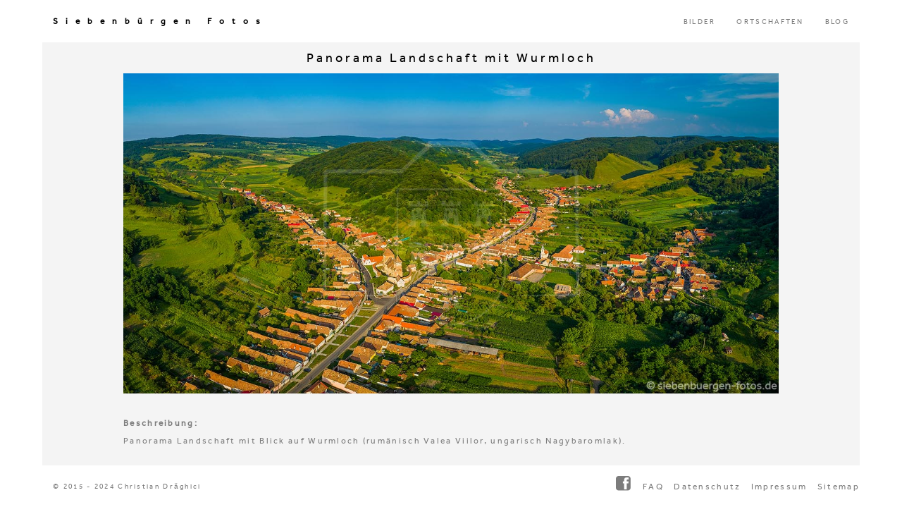

--- FILE ---
content_type: text/html; charset=UTF-8
request_url: https://siebenbuergen-fotos.de/bild/182-wurmloch-valea-viilor-panorama-landschaft_11920098
body_size: 4807
content:
<!DOCTYPE HTML>
<!--[if lt IE 7]>
<html class="no-js lt-ie9 lt-ie8 lt-ie7"> <![endif]-->
<!--[if IE 7]>
<html class="no-js lt-ie9 lt-ie8"> <![endif]-->
<!--[if IE 8]>
<html class="no-js lt-ie9"> <![endif]-->
<!--[if gt IE 8]><!-->
<html class="no-js"> <!--<![endif]-->
<head>
    <meta charset="utf-8">
<title>Panorama Landschaft mit Wurmloch</title>
<meta name="viewport" content="width=device-width, initial-scale=1.0, maximum-scale=1.0, user-scalable=no"/>
<meta name="description" content="Panorama Landschaft mit Blick auf Wurmloch (rumänisch Valea Viilor, ungarisch Nagybaromlak)...."/>
<meta name="keywords" lang="de" content="wurmloch, valea viilor, panorama, landschaft"/>
<meta http-equiv="content-language" content="de">
    <meta property="og:type" content="place"/>
    <meta property="place:location:latitude" content="46.08405914"/>
    <meta property="place:location:longitude" content="24.270000460006"/>
<meta property="og:url" content="/bild/182-wurmloch-valea-viilor-panorama-landschaft_11920098"/>
<meta property="og:site_name" content="Siebenbürgen Fotos">
<meta property="article:author" content="https://www.facebook.com/siebenbuergenfotos">
<meta property="og:title" content="Panorama Landschaft mit Wurmloch"/>
<meta property="og:description" content="Panorama Landschaft mit Blick auf Wurmloch (rumänisch Valea Viilor, ungarisch Nagybaromlak)...."/>
<meta property="og:image"
      content="https://siebenbuergen-fotos.de/images/gallery/182-wurmloch-valea-viilor-panorama-landschaft_11920098.jpg"/>
<meta name="twitter:card" content="summary_large_image"/>
<meta name="twitter:site" content="@7buergenfotos"/>
<meta name="twitter:title" content="Panorama Landschaft mit Wurmloch"/>
<meta name="twitter:description" content="Panorama Landschaft mit Blick auf Wurmloch (rumänisch Valea Viilor, ungarisch Nagybaromlak)...."/>
<meta name="twitter:image"
      content="https://siebenbuergen-fotos.de/images/gallery/182-wurmloch-valea-viilor-panorama-landschaft_11920098.jpg"/>
<meta name="twitter:image:alt" content="wurmloch, valea viilor, panorama, landschaft"/>
<!-- End Meta Tags -->
<link rel="icon" href="/images/favicon.ico"/><link type="text/css" rel="stylesheet" href="/css/bootstrap.min.css">
<link type="text/css" rel="stylesheet" href="/css/reset.css">
<link type="text/css" rel="stylesheet" href="/css/font-awesome.min.css">
<link type="text/css" rel="stylesheet" href="/includes/entypo/style.min.css">
<link type="text/css" rel="stylesheet" href="/includes/font_awesome/font-awesome.min.css">
<link type="text/css" rel="stylesheet" href="/js/jquery-ui/jquery-ui-1.10.3.custom.min.css">
<link type="text/css" rel="stylesheet" href="/css/light.min.css?v=134">
<link type="text/css" rel="stylesheet" href="/css/custom.min.css?v=134"></head>
<body>
<div class="loader" data-background-color="#fff" data-text-color="#000">
    <p>LOADING</p>
    <span class="circle"></span>
    <noscript>Diese Webpage benötigt Javascript um korrekt dargestellt zu werden.</noscript>
</div>
<header>
    <a href="/" class="logo-container">
        <p>Siebenbürgen Fotos</p>
    </a>
    <nav>
        <ul>
            <li><a href="/siebenburgen_bilder_galerie" title="BILDERGALERIE" rel="Siebenbürgen Bilder" id="gallery">BILDER</a>
            </li>
            <li><a href="/ortschaften" title="Ortschaften" rel="ortschaften" id="ortschaften">ORTSCHAFTEN</a></li>
<!--            <li><a href="/bilder_kaufen" title="Bilder als Druck Kaufen" rel="bestellen" id="buy">BILDER KAUFEN</a></li> -->
            <li><a href="/blog" title="Siebenbürgen Fotos Blog" rel="blog" id="blog">BLOG</a></li>
<!--            <li><a href="/uber_uns" title="Über uns" rel="Fotografen" id="about_me">ÜBER UNS</a></li>
            <li><a href="/kontakt" title="Kontakt aufnehmen" rel="kontakt" id="contact">KONTAKT</a></li> -->
        </ul>
    </nav>
    <a href="#" class="mobile-navigation icon3-list2"></a>
</header>
<a href="#0" class="cd-top">Top</a>
<div class="main-container">
    <div class="wrapper">
        <div class="inner-wrapper">
            <div class="grid-row">
                <div class="content-inner">
                    <div class="row">
                        <div class="col full">
                            <div class="row">
                                <input type="hidden" id="prevImg"
                                       value="/bild/181-wurmloch-valea-viilor-luftaufnahme_11920097"/>
                                <input type="hidden" id="nextImg"
                                       value="/bild/183-schoenau-sona-panorama_11922433"/>
                                <h4 class="text-center title-img">Panorama Landschaft mit Wurmloch</h4>
                            </div>
                            <div class="text-center" style="margin-bottom:5px;position:relative" id="swiper">
                                <img id="image_big"
                                     src="/images/gallery/182-wurmloch-valea-viilor-panorama-landschaft_11920098.jpg"
                                     alt="wurmloch valea viilor panorama landschaft"
                                     style="max-height=100%;max-width: 100%;">
                                <a href="/bild/181-wurmloch-valea-viilor-luftaufnahme_11920097"
                                   class="nav-img"
                                   style="left:0;font-size:50px;">
                                    <div class="nav-img-buttons fa fa-angle-left" style="left:0;"></div>
                                </a>
                                <a href="/bild/183-schoenau-sona-panorama_11922433"
                                   class="nav-img"
                                   style="right:0;font-size:50px;">
                                    <div class="nav-img-buttons fa fa-angle-right" style="right: 0;"></div>
                                </a>
                            </div>
                            <div>
                                <div class="clearfix"></div>
                                <p class="kaufen_btn_holder">
<!--                                    <button type="button" class="btn btn-success text-center kaufen-btn"
                                           data-toggle="modal" data-target="#myModal" id="bild_kaufen"><span
                                            class="icon1-shopping-cart"></span> Bild kaufen
                                    </button> -->
                            </div>
                            <br />
                            <strong>Beschreibung:</strong><br/> Panorama Landschaft mit Blick auf Wurmloch (rumänisch Valea Viilor, ungarisch Nagybaromlak).                            <br/><br/><br/>
                            <p>Suchen Sie ähnliche Bilder unter folgenden Schlüsselwörter:<br/>
                                <a class="btn btn-default" href="/siebenburgen_bilder_galerie#wurmloch(11)"> wurmloch(11)</a> <a class="btn btn-default" href="/siebenburgen_bilder_galerie#valea(11)"> valea(11)</a> <a class="btn btn-default" href="/siebenburgen_bilder_galerie#viilor(11)"> viilor(11)</a> <a class="btn btn-default" href="/siebenburgen_bilder_galerie#panorama(168)"> panorama(168)</a> <a class="btn btn-default" href="/siebenburgen_bilder_galerie#landschaft(107)"> landschaft(107)</a>                             </p>
                            <div class="panel panel-default">
                                <a data-toggle="collapse" data-parent="#accordion" href="#collapse1">
                                    <div class="panel-heading">
                                        <h4 class="panel-title">Wo wurde dieses Bild gemacht?</h4>
                                    </div>
                                </a>
                                <div id="collapse1" class="panel-collapse collapse">
                                    <div id="map" style="width:100%;height: 400px;"></div>
                                    <br/>
                                </div>
                            </div>
                        </div>
                    </div>
                </div>
            </div>
        </div>
    </div>
</div>
<div id="myModal" class="modal fade" role="dialog">
    <div class="modal-dialog  bilder-kaufen-modal">
        <!-- Modal content-->
        <div class="modal-content">
            <div class="modal-header">
                <button type="button" class="close" data-dismiss="modal">&times;</button>
                <span class="modal-title" style="font-size: 20px;">Produktauswahl</span>
            </div>
            <div class="modal-body">
                <a href="https://siebenbuergen-fotos-shop.fineartprint.de/products/2/11920098"
                   class="kaufen-link" target="_blank">
                    <div class="productthumb">
                        <img src="https://siebenbuergen-fotos-shop.fineartprint.de/img/producthover/2.png"
                             title="Bild: 11934938 als Leinwand kaufen" style="width: 100%; opacity: 0;"/>
                        <div class="productthumbimage2"
                             style="background: url(https://siebenbuergen-fotos-shop.fineartprint.de/dynimage/bigthumb/11920098.jpg) no-repeat scroll center center; background-size: cover;"></div>
                        <div class="productthumboverlay product2"></div>
                    </div>
                    <div class="text-center">Leinwand</div>
                </a>

                <a href="https://siebenbuergen-fotos-shop.fineartprint.de/products/1/11920098"
                   class="kaufen-link" target="_blank">
                    <div class="productthumb">
                        <img src="https://siebenbuergen-fotos-shop.fineartprint.de/img/producthover/1.png"
                             title="Bild als Papier kaufen" style="width: 100%; opacity: 0;"/>
                        <div class="productthumbimage1"
                             style="background: url(https://siebenbuergen-fotos-shop.fineartprint.de/dynimage/bigthumb/11920098.jpg) no-repeat scroll center center; background-size: cover;"></div>
                        <div class="productthumboverlay product1"></div>
                    </div>
                    <div class="text-center">Papier</div>
                </a>

                <a href="https://siebenbuergen-fotos-shop.fineartprint.de/products/3/11920098"
                   class="kaufen-link" target="_blank">
                    <div class="productthumb">
                        <img src="https://siebenbuergen-fotos-shop.fineartprint.de/img/producthover/3.png"
                             title="Bild als Acryl kaufen" style="width: 100%; opacity: 0;"/>
                        <div class="productthumbimage3"
                             style="background: url(https://siebenbuergen-fotos-shop.fineartprint.de/dynimage/bigthumb/11920098.jpg) no-repeat scroll center center; background-size: cover;"></div>
                        <div class="productthumboverlay product3"></div>
                    </div>
                    <div class="text-center">Acryl</div>
                </a>

                <a href="https://siebenbuergen-fotos-shop.fineartprint.de/products/32/11920098"
                   class="kaufen-link" target="_blank">
                    <div class="productthumb">
                        <img src="https://siebenbuergen-fotos-shop.fineartprint.de/img/producthover/32.png"
                             title="Bild als Metall kaufen" style="width: 100%; opacity: 0;"/>
                        <div class="productthumbimage32"
                             style="background: url(https://siebenbuergen-fotos-shop.fineartprint.de/dynimage/bigthumb/11920098.jpg) no-repeat scroll center center; background-size: cover;"></div>
                        <div class="productthumboverlay product32"></div>
                    </div>
                    <div class="text-center">Metall</div>
                </a>

                <a href="https://siebenbuergen-fotos-shop.fineartprint.de/products/4/11920098"
                   class="kaufen-link" target="_blank">
                    <div class="productthumb">
                        <img src="https://siebenbuergen-fotos-shop.fineartprint.de/img/producthover/4.png"
                             title="Bild als Alu-Dibond kaufen" style="width: 100%; opacity: 0;"/>
                        <div class="productthumbimage4"
                             style="background: url(https://siebenbuergen-fotos-shop.fineartprint.de/dynimage/bigthumb/11920098.jpg) no-repeat scroll center center; background-size: cover;"></div>
                        <div class="productthumboverlay product4"></div>
                    </div>
                    <div class="text-center">Alu-Dibond</div>
                </a>

                <a href="https://siebenbuergen-fotos-shop.fineartprint.de/products/7/11920098"
                   class="kaufen-link" target="_blank">
                    <div class="productthumb">
                        <img src="https://siebenbuergen-fotos-shop.fineartprint.de/img/producthover/7.png"
                             title="Bild als Poster kaufen" style="width: 100%; opacity: 0;"/>
                        <div class="productthumbimage7"
                             style="background: url(https://siebenbuergen-fotos-shop.fineartprint.de/dynimage/bigthumb/11920098.jpg) no-repeat scroll center center; background-size: cover;"></div>
                        <div class="productthumboverlay product7"></div>
                    </div>
                    <div class="text-center">Poster</div>
                </a>

                <a href="https://siebenbuergen-fotos-shop.fineartprint.de/products/9/11920098"
                   class="kaufen-link" target="_blank">
                    <div class="productthumb">
                        <img src="https://siebenbuergen-fotos-shop.fineartprint.de/img/producthover/9.png"
                             title="Bild als Label kaufen" style="width: 100%; opacity: 0;"/>
                        <div class="productthumbimage9"
                             style="background: url(https://siebenbuergen-fotos-shop.fineartprint.de/dynimage/bigthumb/11920098.jpg) no-repeat scroll center center; background-size: cover;"></div>
                        <div class="productthumboverlay product9"></div>
                    </div>
                    <div class="text-center">Label</div>
                </a>

                <a href="https://siebenbuergen-fotos-shop.fineartprint.de/products/5/11920098"
                   class="kaufen-link" target="_blank">
                    <div class="productthumb">
                        <img src="https://siebenbuergen-fotos-shop.fineartprint.de/img/producthover/5.png"
                             title="Bild als Grusskarte kaufen" style="width: 100%; opacity: 0;"/>
                        <div class="productthumbimage5"
                             style="background: url(https://siebenbuergen-fotos-shop.fineartprint.de/dynimage/bigthumb/11920098.jpg) no-repeat scroll center center; background-size: cover;"></div>
                        <div class="productthumboverlay product5"></div>
                    </div>
                    <div class="text-center">Grusskarte</div>
                </a>

                <a href="https://siebenbuergen-fotos-shop.fineartprint.de/products/6/11920098"
                   class="kaufen-link" target="_blank">
                    <div class="productthumb">
                        <img src="https://siebenbuergen-fotos-shop.fineartprint.de/img/producthover/6.png"
                             title="Bild als Tapete kaufen" style="width: 100%; opacity: 0;"/>
                        <div class="productthumbimage6"
                             style="background: url(https://siebenbuergen-fotos-shop.fineartprint.de/dynimage/bigthumb/11920098.jpg) no-repeat scroll center center; background-size: cover;"></div>
                        <div class="productthumboverlay product6"></div>
                    </div>
                    <div class="text-center">Tapete</div>
                </a>

                <a href="https://siebenbuergen-fotos-shop.fineartprint.de/products/27/11920098"
                   class="kaufen-link" target="_blank">
                    <div class="productthumb">
                        <img src="https://siebenbuergen-fotos-shop.fineartprint.de/img/producthover/27.png"
                             title="Bild als Fensterfolie kaufen" style="width: 100%; opacity: 0;"/>
                        <div class="productthumbimage27"
                             style="background: url(https://siebenbuergen-fotos-shop.fineartprint.de/dynimage/bigthumb/11920098.jpg) no-repeat scroll center center; background-size: cover;"></div>
                        <div class="productthumboverlay product27"></div>
                    </div>
                    <div class="text-center">Fensterfolie</div>
                </a>

                <a href="https://siebenbuergen-fotos-shop.fineartprint.de/products/23/11920098"
                   class="kaufen-link" target="_blank">
                    <div class="productthumb">
                        <img src="https://siebenbuergen-fotos-shop.fineartprint.de/img/producthover/23.png"
                             title="Bild als Türfolie kaufen" style="width: 100%; opacity: 0;"/>
                        <div class="productthumbimage23"
                             style="background: url(https://siebenbuergen-fotos-shop.fineartprint.de/dynimage/bigthumb/11920098.jpg) no-repeat scroll center center; background-size: cover;"></div>
                        <div class="productthumboverlay product23"></div>
                    </div>
                    <div class="text-center">Türfolie</div>
                </a>

                <a href="https://siebenbuergen-fotos-shop.fineartprint.de/products/17/11920098"
                   class="kaufen-link" target="_blank">
                    <div class="productthumb">
                        <img src="https://siebenbuergen-fotos-shop.fineartprint.de/img/producthover/17.png"
                             title="Bild als Kissen kaufen" style="width: 100%; opacity: 0;"/>
                        <div class="productthumbimage17"
                             style="background: url(https://siebenbuergen-fotos-shop.fineartprint.de/dynimage/bigthumb/11920098.jpg) no-repeat scroll center center; background-size: cover;"></div>
                        <div class="productthumboverlay product17"></div>
                    </div>
                    <div class="text-center">Kissen</div>
                </a>

                <a href="https://siebenbuergen-fotos-shop.fineartprint.de/products/21/11920098"
                   class="kaufen-link" target="_blank">
                    <div class="productthumb">
                        <img src="https://siebenbuergen-fotos-shop.fineartprint.de/img/producthover/21.png"
                             title="Bild als Sitzkissen kaufen" style="width: 100%; opacity: 0;"/>
                        <div class="productthumbimage21"
                             style="background: url(https://siebenbuergen-fotos-shop.fineartprint.de/dynimage/bigthumb/11920098.jpg) no-repeat scroll center center; background-size: cover;"></div>
                        <div class="productthumboverlay product21"></div>
                    </div>
                    <div class="text-center">Sitzkissen</div>
                </a>

                <a href="https://siebenbuergen-fotos-shop.fineartprint.de/products/26/11920098"
                   class="kaufen-link" target="_blank">
                    <div class="productthumb">
                        <img src="https://siebenbuergen-fotos-shop.fineartprint.de/img/producthover/26.png"
                             title="Bild als Tepich kaufen" style="width: 100%; opacity: 0;"/>
                        <div class="productthumbimage26"
                             style="background: url(https://siebenbuergen-fotos-shop.fineartprint.de/dynimage/bigthumb/11920098.jpg) no-repeat scroll center center; background-size: cover;"></div>
                        <div class="productthumboverlay product26"></div>
                    </div>
                    <div class="text-center">Tepich</div>
                </a>

                <a href="https://siebenbuergen-fotos-shop.fineartprint.de/products/20/11920098"
                   class="kaufen-link" target="_blank">
                    <div class="productthumb">
                        <img src="https://siebenbuergen-fotos-shop.fineartprint.de/img/producthover/20.png"
                             title="Bild als Küchenspiegel kaufen" style="width: 100%; opacity: 0;"/>
                        <div class="productthumbimage20"
                             style="background: url(https://siebenbuergen-fotos-shop.fineartprint.de/dynimage/bigthumb/11920098.jpg) no-repeat scroll center center; background-size: cover;"></div>
                        <div class="productthumboverlay product20"></div>
                    </div>
                    <div class="text-center">Küchenspiegel</div>
                </a>

                <a href="https://siebenbuergen-fotos-shop.fineartprint.de/products/22/11920098"
                   class="kaufen-link" target="_blank">
                    <div class="productthumb">
                        <img src="https://siebenbuergen-fotos-shop.fineartprint.de/img/producthover/22.png"
                             title="Bild als Tischdecke kaufen" style="width: 100%; opacity: 0;"/>
                        <div class="productthumbimage22"
                             style="background: url(https://siebenbuergen-fotos-shop.fineartprint.de/dynimage/bigthumb/11920098.jpg) no-repeat scroll center center; background-size: cover;"></div>
                        <div class="productthumboverlay product22"></div>
                    </div>
                    <div class="text-center">Tischdecke</div>
                </a>

                <a href="https://siebenbuergen-fotos-shop.fineartprint.de/products/10/11920098"
                   class="kaufen-link" target="_blank">
                    <div class="productthumb">
                        <img src="https://siebenbuergen-fotos-shop.fineartprint.de/img/producthover/10.png"
                             title="Bild als Tischaufsteller kaufen" style="width: 100%; opacity: 0;"/>
                        <div class="productthumbimage10"
                             style="background: url(https://siebenbuergen-fotos-shop.fineartprint.de/dynimage/bigthumb/11920098.jpg) no-repeat scroll center center; background-size: cover;"></div>
                        <div class="productthumboverlay product10"></div>
                    </div>
                    <div class="text-center">Tischaufsteller</div>
                </a>

                <a href="https://siebenbuergen-fotos-shop.fineartprint.de/products/30/11920098"
                   class="kaufen-link" target="_blank">
                    <div class="productthumb">
                        <img src="https://siebenbuergen-fotos-shop.fineartprint.de/img/producthover/30.png"
                             title="Bild als Schieferplatte kaufen" style="width: 100%; opacity: 0;"/>
                        <div class="productthumbimage30"
                             style="background: url(https://siebenbuergen-fotos-shop.fineartprint.de/dynimage/bigthumb/11920098.jpg) no-repeat scroll center center; background-size: cover;"></div>
                        <div class="productthumboverlay product30"></div>
                    </div>
                    <div class="text-center">Schieferplatte</div>
                </a>

                <a href="https://siebenbuergen-fotos-shop.fineartprint.de/products/19/11920098"
                   class="kaufen-link" target="_blank">
                    <div class="productthumb">
                        <img src="https://siebenbuergen-fotos-shop.fineartprint.de/img/producthover/19.png"
                             title="Bild als Acryluhr kaufen" style="width: 100%; opacity: 0;"/>
                        <div class="productthumbimage19"
                             style="background: url(https://siebenbuergen-fotos-shop.fineartprint.de/dynimage/bigthumb/11920098.jpg) no-repeat scroll center center; background-size: cover;"></div>
                        <div class="productthumboverlay product19"></div>
                    </div>
                    <div class="text-center">Acryluhr</div>
                </a>

                <a href="https://siebenbuergen-fotos-shop.fineartprint.de/products/18/11920098"
                   class="kaufen-link" target="_blank">
                    <div class="productthumb">
                        <img src="https://siebenbuergen-fotos-shop.fineartprint.de/img/producthover/18.png"
                             title="Bild als Tragetasche kaufen" style="width: 100%; opacity: 0;"/>
                        <div class="productthumbimage18"
                             style="background: url(https://siebenbuergen-fotos-shop.fineartprint.de/dynimage/bigthumb/11920098.jpg) no-repeat scroll center center; background-size: cover;"></div>
                        <div class="productthumboverlay product18"></div>
                    </div>
                    <div class="text-center">Tragetasche</div>
                </a>

                <a href="https://siebenbuergen-fotos-shop.fineartprint.de/products/14/11920098"
                   class="kaufen-link" target="_blank">
                    <div class="productthumb">
                        <img src="https://siebenbuergen-fotos-shop.fineartprint.de/img/producthover/14.png"
                             title="Bild als Tasse kaufen" style="width: 100%; opacity: 0;"/>
                        <div class="productthumbimage14"
                             style="background: url(https://siebenbuergen-fotos-shop.fineartprint.de/dynimage/bigthumb/11920098.jpg) no-repeat scroll center center; background-size: cover;"></div>
                        <div class="productthumboverlay product14"></div>
                    </div>
                    <div class="text-center">Tasse</div>
                </a>

                <a href="https://siebenbuergen-fotos-shop.fineartprint.de/products/29/11920098"
                   class="kaufen-link" target="_blank">
                    <div class="productthumb">
                        <img src="https://siebenbuergen-fotos-shop.fineartprint.de/img/producthover/29.png"
                             title="Bild als Untersetzer kaufen" style="width: 100%; opacity: 0;"/>
                        <div class="productthumbimage29"
                             style="background: url(https://siebenbuergen-fotos-shop.fineartprint.de/dynimage/bigthumb/11920098.jpg) no-repeat scroll center center; background-size: cover;"></div>
                        <div class="productthumboverlay product29"></div>
                    </div>
                    <div class="text-center">Untersetzer</div>
                </a>

                <a href="https://siebenbuergen-fotos-shop.fineartprint.de/products/28/11920098"
                   class="kaufen-link" target="_blank">
                    <div class="productthumb">
                        <img src="https://siebenbuergen-fotos-shop.fineartprint.de/img/producthover/28.png"
                             title="Bild als Schneidebrett kaufen" style="width: 100%; opacity: 0;"/>
                        <div class="productthumbimage28"
                             style="background: url(https://siebenbuergen-fotos-shop.fineartprint.de/dynimage/bigthumb/11920098.jpg) no-repeat scroll center center; background-size: cover;"></div>
                        <div class="productthumboverlay product28"></div>
                    </div>
                    <div class="text-center">Schneidebrett</div>
                </a>

                <a href="https://siebenbuergen-fotos-shop.fineartprint.de/products/13/11920098"
                   class="kaufen-link" target="_blank">
                    <div class="productthumb">
                        <img src="https://siebenbuergen-fotos-shop.fineartprint.de/img/producthover/13.png"
                             title="Bild als Mousepad kaufen" style="width: 100%; opacity: 0;"/>
                        <div class="productthumbimage13"
                             style="background: url(https://siebenbuergen-fotos-shop.fineartprint.de/dynimage/bigthumb/11920098.jpg) no-repeat scroll center center; background-size: cover;"></div>
                        <div class="productthumboverlay product13"></div>
                    </div>
                    <div class="text-center">Mousepad</div>
                </a>
            </div>
            <div class="clearfix"></div>
            <div class="modal-footer">
                <button type="button" class="btn btn-default" data-dismiss="modal">Schließen</button>
            </div>
        </div>
    </div>
</div>
<script type="application/ld+json">
{
  "@context": "http://schema.org",
  "@type": "NewsArticle",
  "mainEntityOfPage": {
    "@type": "WebPage",
    "@id": "https://siebenbuergen-fotos.de/bild/182-wurmloch-valea-viilor-panorama-landschaft_11920098"
  },
  "headline": "Panorama Landschaft mit Wurmloch",
  "image": {
    "@type": "ImageObject",
    "url": "https://siebenbuergen-fotos.de/images/gallery/182-wurmloch-valea-viilor-panorama-landschaft_11920098.jpg",
    "height": 683,
    "width": 1400,
    "representativeOfPage": true,
    "accessModeSufficient": ["visiual"],
    "accessMode": ["visiual"],
    "author": {
      "@type": "Person",
      "name": "Christian Drăghici"
    },
    "dateCreated": "2017-07-06 12:34:02",
    "fileFormat": ["image/jpeg"],
    "keywords": "wurmloch, valea viilor, panorama, landschaft",
    "headline": "Panorama Landschaft mit Wurmloch",
    "caption": "Panorama Landschaft mit Wurmloch",
    "description": "Panorama Landschaft mit Blick auf Wurmloch (rumänisch Valea Viilor, ungarisch Nagybaromlak)...."
  },
  "datePublished": "2017-07-06 12:34:02",
  "dateModified": "2017-07-06 12:34:02",
  "author": {
    "@type": "Person",
    "name": "Christian Drăghici"
  },
   "publisher": {
    "@type": "Organization",
    "name": "Siebenbürgen Fotos",
    "logo": {
      "@type": "ImageObject",
      "url": "https://siebenbuergen-fotos.de/logo.jpg",
      "width": 600,
      "height": 60
    }
  },
  "description": "Panorama Landschaft mit Blick auf Wurmloch (rumänisch Valea Viilor, ungarisch Nagybaromlak)...."
}

</script>
<footer>
    <p class="copyrights">&copy; 2015 - 2024 Christian Drăghici</p>
    <div class="menu-bottom clearfix">
        <nav>
            <ul>
                <li><a target="_blank" title="Finden Sie uns auf Facebook" rel="external"
                       href="https://www.facebook.com/siebenbuergenfotos" class="fa fa-facebook-square fa-2x"></a></li>
               <li><a href="/faq" rel="help" tile="Fragen und Antworten" id="faq">FAQ</a></li>
               <!--  <li><a href="/agb" id="agb" rel="AGB" title="Allgemeine Geschäftsbedingungen">AGB</a></li> -->
                <li><a href="/datenschutz" id="datenschutz" rel="datenschutz" title="datenschutz">Datenschutz</a></li>
                <li><a href="/impressum" id="impressum" rel="Impressum" title="Impressum">Impressum</a></li>
                <li><a href="/sitemap" id="sitemap">Sitemap</a></li>
            </ul>
        </nav>
    </div>
    <div class="clearfix"></div>
<!--    <div class="cookiewarning bg-warning clearfix">
        <span>Diese Webseite verwendet Cookies. Lesen
            Sie mehr unter <a href="https://siebenbuergen-fotos.de/datenschutz#analytics">Goolge Analytics Cookies</a>
        </span>
        <span class="align-middle pull-right"><span class="btn btn-warning btn-xl einverstanden" style="color:#000">Einverstanden</span></span>
    </div>-->
</footer>
<script type="text/javascript" src="/js/jquery-1.11.3.min.js"></script>
<script type="text/javascript" src="/js/jquery-ui/jquery-ui.min.js"></script>
<script type="text/javascript" src="/js/jquery.lazyloadxt.min.js"></script>
<script type="text/javascript" src="/js/isotope.min.js"></script>
<script type="text/javascript" src="/js/scripts.js?v=134"></script>
<script type="text/javascript" src="/js/bootstrap.min.js"></script>
<script type="text/javascript" src="/js/cookies_accept.js"></script>
<script type="text/javascript" src="/js/main.js"></script>
<script type="text/javascript" src="/js/aa.min.js"></script>
<script type="text/javascript" src="/js/hammer-time.min.js"></script>
<script nonce="+qU16lAqCuiw4Y/rJXX8m5xSSSCd70zj6/OSK6fF6J0=">
    function initMap() {
        var map = new google.maps.Map(document.getElementById('map'), {
            zoom: 15,
            center: {lat: 46.08405914, lng: 24.270000460006}
        });
        var image = {
            url: 'https://developers.google.com/maps/documentation/javascript/examples/full/images/beachflag.png',
            size: new google.maps.Size(20, 32),
            origin: new google.maps.Point(0, 0),
            anchor: new google.maps.Point(0, 32)
        };
        var marker = new google.maps.Marker({
            position: map.getCenter(),
            icon: image,
            map: map
        });
    }
    document.onkeydown = function (e) {
        e = e || window.event;
        if (e.keyCode == '37') {
            jQuery("#links").css("backgroundColor", "black");
            window.location = jQuery("#prevImg").val();
        } else if (e.keyCode == '39') {
            jQuery("#rechs").css("backgroundColor", "black");
            window.location = jQuery("#nextImg").val();
        }
    };
    jQuery(function () {
        var img = document.getElementById("swiper");
        Hammer(img).on("swipeleft", function () {
            window.location = jQuery("#nextImg").val();
        });
        Hammer(img).on("swiperight", function () {
            window.location = jQuery("#prevImg").val();
        });
    });
</script>
<script async defer
        src="https://maps.googleapis.com/maps/api/js?key=AIzaSyD3et6iDGyG1xZBP1yhB1t4ljLbRb9aqgc&callback=initMap">
</script>
</html>


--- FILE ---
content_type: text/css
request_url: https://siebenbuergen-fotos.de/includes/entypo/style.min.css
body_size: 2227
content:
@font-face{font-family:entypo;src:url(fonts/entypo.eot);src:url(fonts/entypo.eot?#iefix) format('embedded-opentype'),url(fonts/entypo.ttf) format('truetype'),url(fonts/entypo.woff) format('woff'),url(fonts/entypo.svg#entypo) format('svg');font-weight:400;font-style:normal}[class*=" icon3-"],[class^=icon3-]{font-family:entypo;speak:none;font-style:normal;font-weight:400;font-variant:normal;text-transform:none;line-height:1;-webkit-font-smoothing:antialiased;-moz-osx-font-smoothing:grayscale}.icon3-phone:before{content:"\e603"}.icon3-mobile:before{content:"\e604"}.icon3-mouse:before{content:"\e605"}.icon3-directions:before{content:"\e606"}.icon3-mail:before{content:"\e607"}.icon3-paperplane:before{content:"\e608"}.icon3-pencil:before{content:"\e609"}.icon3-feather:before{content:"\e60a"}.icon3-paperclip:before{content:"\e60b"}.icon3-drawer:before{content:"\e60c"}.icon3-reply:before{content:"\e60d"}.icon3-reply-all:before{content:"\e60e"}.icon3-forward:before{content:"\e60f"}.icon3-user:before{content:"\e610"}.icon3-users:before{content:"\e611"}.icon3-user-add:before{content:"\e612"}.icon3-vcard:before{content:"\e613"}.icon3-export:before{content:"\e614"}.icon3-location:before{content:"\e615"}.icon3-map:before{content:"\e616"}.icon3-compass:before{content:"\e617"}.icon3-location2:before{content:"\e618"}.icon3-target:before{content:"\e619"}.icon3-share:before{content:"\e61a"}.icon3-sharable:before{content:"\e61b"}.icon3-heart:before{content:"\e61c"}.icon3-heart2:before{content:"\e61d"}.icon3-star:before{content:"\e61e"}.icon3-star2:before{content:"\e61f"}.icon3-thumbs-up:before{content:"\e620"}.icon3-thumbs-down:before{content:"\e621"}.icon3-chat:before{content:"\e622"}.icon3-comment:before{content:"\e623"}.icon3-quote:before{content:"\e624"}.icon3-house:before{content:"\e625"}.icon3-popup:before{content:"\e626"}.icon3-search:before{content:"\e627"}.icon3-flashlight:before{content:"\e628"}.icon3-printer:before{content:"\e629"}.icon3-bell:before{content:"\e62a"}.icon3-link:before{content:"\e62b"}.icon3-flag:before{content:"\e62c"}.icon3-cog:before{content:"\e62d"}.icon3-tools:before{content:"\e62e"}.icon3-trophy:before{content:"\e62f"}.icon3-tag:before{content:"\e630"}.icon3-camera:before{content:"\e631"}.icon3-megaphone:before{content:"\e632"}.icon3-moon:before{content:"\e633"}.icon3-palette:before{content:"\e634"}.icon3-leaf:before{content:"\e635"}.icon3-music:before{content:"\e636"}.icon3-music2:before{content:"\e637"}.icon3-new:before{content:"\e638"}.icon3-graduation:before{content:"\e639"}.icon3-book:before{content:"\e63a"}.icon3-newspaper:before{content:"\e63b"}.icon3-bag:before{content:"\e63c"}.icon3-airplane:before{content:"\e63d"}.icon3-lifebuoy:before{content:"\e63e"}.icon3-eye:before{content:"\e63f"}.icon3-clock:before{content:"\e640"}.icon3-microphone:before{content:"\e641"}.icon3-calendar:before{content:"\e642"}.icon3-bolt:before{content:"\e643"}.icon3-thunder:before{content:"\e644"}.icon3-droplet:before{content:"\e645"}.icon3-cd:before{content:"\e646"}.icon3-briefcase:before{content:"\e647"}.icon3-air:before{content:"\e648"}.icon3-hourglass:before{content:"\e649"}.icon3-gauge:before{content:"\e64a"}.icon3-language:before{content:"\e64b"}.icon3-network:before{content:"\e64c"}.icon3-key:before{content:"\e64d"}.icon3-battery:before{content:"\e64e"}.icon3-bucket:before{content:"\e64f"}.icon3-magnet:before{content:"\e650"}.icon3-drive:before{content:"\e651"}.icon3-cup:before{content:"\e652"}.icon3-rocket:before{content:"\e653"}.icon3-brush:before{content:"\e654"}.icon3-suitcase:before{content:"\e602"}.icon3-cone:before{content:"\e655"}.icon3-earth:before{content:"\e656"}.icon3-keyboard:before{content:"\e657"}.icon3-browser:before{content:"\e658"}.icon3-publish:before{content:"\e659"}.icon3-progress-3:before{content:"\e65a"}.icon3-progress-2:before{content:"\e65b"}.icon3-brogress-1:before{content:"\e65c"}.icon3-progress-0:before{content:"\e65d"}.icon3-sun:before{content:"\e65e"}.icon3-sun2:before{content:"\e65f"}.icon3-adjust:before{content:"\e660"}.icon3-code:before{content:"\e661"}.icon3-screen:before{content:"\e662"}.icon3-infinity:before{content:"\e663"}.icon3-light-bulb:before{content:"\e664"}.icon3-credit-card:before{content:"\e665"}.icon3-database:before{content:"\e666"}.icon3-voicemail:before{content:"\e667"}.icon3-clipboard:before{content:"\e668"}.icon3-cart:before{content:"\e669"}.icon3-box:before{content:"\e66a"}.icon3-ticket:before{content:"\e66b"}.icon3-rss:before{content:"\e66c"}.icon3-signal:before{content:"\e66d"}.icon3-thermometer:before{content:"\e66e"}.icon3-droplets:before{content:"\e66f"}.icon3-uniE670:before{content:"\e670"}.icon3-statistics:before{content:"\e671"}.icon3-pie:before{content:"\e672"}.icon3-bars:before{content:"\e673"}.icon3-graph:before{content:"\e674"}.icon3-lock:before{content:"\e675"}.icon3-lock-open:before{content:"\e676"}.icon3-logout:before{content:"\e677"}.icon3-login:before{content:"\e678"}.icon3-checkmark:before{content:"\e679"}.icon3-cross:before{content:"\e67a"}.icon3-minus:before{content:"\e67b"}.icon3-plus:before{content:"\e67c"}.icon3-cross2:before{content:"\e67d"}.icon3-minus2:before{content:"\e67e"}.icon3-plus2:before{content:"\e67f"}.icon3-cross3:before{content:"\e680"}.icon3-minus3:before{content:"\e681"}.icon3-plus3:before{content:"\e682"}.icon3-erase:before{content:"\e683"}.icon3-blocked:before{content:"\e684"}.icon3-info:before{content:"\e685"}.icon3-info2:before{content:"\e686"}.icon3-question:before{content:"\e687"}.icon3-help:before{content:"\e688"}.icon3-warning:before{content:"\e689"}.icon3-cycle:before{content:"\e68a"}.icon3-cw:before{content:"\e68b"}.icon3-ccw:before{content:"\e68c"}.icon3-shuffle:before{content:"\e68d"}.icon3-arrow:before{content:"\e68e"}.icon3-arrow2:before{content:"\e68f"}.icon3-retweet:before{content:"\e690"}.icon3-loop:before{content:"\e691"}.icon3-history:before{content:"\e692"}.icon3-back:before{content:"\e693"}.icon3-switch:before{content:"\e694"}.icon3-list:before{content:"\e695"}.icon3-add-to-list:before{content:"\e696"}.icon3-layout:before{content:"\e697"}.icon3-list2:before{content:"\e698"}.icon3-text:before{content:"\e699"}.icon3-text2:before{content:"\e69a"}.icon3-document:before{content:"\e69b"}.icon3-docs:before{content:"\e69c"}.icon3-landscape:before{content:"\e69d"}.icon3-pictures:before{content:"\e69e"}.icon3-video:before{content:"\e69f"}.icon3-music3:before{content:"\e6a0"}.icon3-folder:before{content:"\e6a1"}.icon3-archive:before{content:"\e6a2"}.icon3-trash:before{content:"\e6a3"}.icon3-upload:before{content:"\e6a4"}.icon3-download:before{content:"\e6a5"}.icon3-disk:before{content:"\e6a6"}.icon3-install:before{content:"\e6a7"}.icon3-cloud:before{content:"\e6a8"}.icon3-upload2:before{content:"\e6a9"}.icon3-bookmark:before{content:"\e6aa"}.icon3-bookmarks:before{content:"\e6ab"}.icon3-book2:before{content:"\e6ac"}.icon3-play:before{content:"\e6ad"}.icon3-pause:before{content:"\e6ae"}.icon3-record:before{content:"\e6af"}.icon3-stop:before{content:"\e6b0"}.icon3-next:before{content:"\e6b1"}.icon3-previous:before{content:"\e6b2"}.icon3-first:before{content:"\e6b3"}.icon3-last:before{content:"\e6b4"}.icon3-resize-enlarge:before{content:"\e6b5"}.icon3-resize-shrink:before{content:"\e6b6"}.icon3-volume:before{content:"\e6b7"}.icon3-sound:before{content:"\e6b8"}.icon3-mute:before{content:"\e6b9"}.icon3-flow-cascade:before{content:"\e6ba"}.icon3-flow-branch:before{content:"\e6bb"}.icon3-flow-tree:before{content:"\e6bc"}.icon3-flow-line:before{content:"\e6bd"}.icon3-flow-parallel:before{content:"\e6be"}.icon3-arrow-left:before{content:"\e6bf"}.icon3-arrow-down:before{content:"\e6c0"}.icon3-arrow-up--upload:before{content:"\e6c1"}.icon3-arrow-right:before{content:"\e6c2"}.icon3-arrow-left2:before{content:"\e6c3"}.icon3-arrow-down2:before{content:"\e6c4"}.icon3-arrow-up:before{content:"\e6c5"}.icon3-arrow-right2:before{content:"\e6c6"}.icon3-arrow-left3:before{content:"\e6c7"}.icon3-arrow-down3:before{content:"\e6c8"}.icon3-arrow-up2:before{content:"\e6c9"}.icon3-arrow-right3:before{content:"\e6ca"}.icon3-arrow-left4:before{content:"\e6cb"}.icon3-arrow-down4:before{content:"\e6cc"}.icon3-arrow-up3:before{content:"\e6cd"}.icon3-arrow-right4:before{content:"\e6ce"}.icon3-arrow-left5:before{content:"\e6cf"}.icon3-arrow-down5:before{content:"\e6d0"}.icon3-arrow-up4:before{content:"\e6d1"}.icon3-arrow-right5:before{content:"\e6d2"}.icon3-arrow-left6:before{content:"\e6d3"}.icon3-arrow-down6:before{content:"\e6d4"}.icon3-arrow-up5:before{content:"\e6d5"}.icon3-arrow-right6:before{content:"\e6d6"}.icon3-arrow-left7:before{content:"\e6d7"}.icon3-arrow-down7:before{content:"\e6d8"}.icon3-arrow-up6:before{content:"\e6d9"}.icon3-uniE6DA:before{content:"\e6da"}.icon3-arrow-left8:before{content:"\e6db"}.icon3-arrow-down8:before{content:"\e6dc"}.icon3-arrow-up7:before{content:"\e6dd"}.icon3-arrow-right7:before{content:"\e6de"}.icon3-menu:before{content:"\e6df"}.icon3-ellipsis:before{content:"\e6e0"}.icon3-dots:before{content:"\e6e1"}.icon3-dot:before{content:"\e6e2"}.icon3-cc:before{content:"\e6e3"}.icon3-cc-by:before{content:"\e6e4"}.icon3-cc-nc:before{content:"\e6e5"}.icon3-cc-nc-eu:before{content:"\e6e6"}.icon3-cc-nc-jp:before{content:"\e6e7"}.icon3-cc-sa:before{content:"\e6e8"}.icon3-cc-nd:before{content:"\e6e9"}.icon3-cc-pd:before{content:"\e6ea"}.icon3-cc-zero:before{content:"\e6eb"}.icon3-cc-share:before{content:"\e6ec"}.icon3-cc-share2:before{content:"\e6ed"}.icon3-daniel-bruce:before{content:"\e6ee"}.icon3-daniel-bruce2:before{content:"\e6ef"}.icon3-github:before{content:"\e6f0"}.icon3-github2:before{content:"\e6f1"}.icon3-flickr:before{content:"\e6f2"}.icon3-flickr2:before{content:"\e6f3"}.icon3-vimeo:before{content:"\e6f4"}.icon3-vimeo2:before{content:"\e6f5"}.icon3-twitter:before{content:"\e6f6"}.icon3-twitter2:before{content:"\e6f7"}.icon3-facebook:before{content:"\e6f8"}.icon3-facebook2:before{content:"\e6f9"}.icon3-facebook3:before{content:"\e6fa"}.icon3-googleplus:before{content:"\e6fb"}.icon3-googleplus2:before{content:"\e6fc"}.icon3-pinterest:before{content:"\e6fd"}.icon3-pinterest2:before{content:"\e6fe"}.icon3-tumblr:before{content:"\e6ff"}.icon3-tumblr2:before{content:"\e700"}.icon3-linkedin:before{content:"\e701"}.icon3-linkedin2:before{content:"\e702"}.icon3-dribbble:before{content:"\e703"}.icon3-dribbble2:before{content:"\e704"}.icon3-stumbleupon:before{content:"\e705"}.icon3-stumbleupon2:before{content:"\e706"}.icon3-lastfm:before{content:"\e707"}.icon3-lastfm2:before{content:"\e708"}.icon3-rdio:before{content:"\e709"}.icon3-rdio2:before{content:"\e70a"}.icon3-spotify:before{content:"\e70b"}.icon3-spotify2:before{content:"\e70c"}.icon3-qq:before{content:"\e70d"}.icon3-instagram:before{content:"\e70e"}.icon3-dropbox:before{content:"\e70f"}.icon3-evernote:before{content:"\e710"}.icon3-flattr:before{content:"\e711"}.icon3-skype:before{content:"\e712"}.icon3-skype2:before{content:"\e713"}.icon3-renren:before{content:"\e714"}.icon3-sina-weibo:before{content:"\e715"}.icon3-paypal:before{content:"\e716"}.icon3-picasa:before{content:"\e717"}.icon3-soundcloud:before{content:"\e718"}.icon3-mixi:before{content:"\e719"}.icon3-behance:before{content:"\e71a"}.icon3-circles:before{content:"\e71b"}.icon3-vk:before{content:"\e71c"}.icon3-smashing:before{content:"\e71d"}

--- FILE ---
content_type: text/css
request_url: https://siebenbuergen-fotos.de/includes/font_awesome/font-awesome.min.css
body_size: 4366
content:
@font-face{font-family:FontAwesome;src:url(fontawesome-webfont.eot?v=3.2.1);src:url(fontawesome-webfont.eot?#iefix&v=3.2.1) format('embedded-opentype'),url(fontawesome-webfont.woff?v=3.2.1) format('woff'),url(font/fontawesome-webfont.ttf?v=3.2.1) format('truetype'),url(fontawesome-webfont.svg#fontawesomeregular?v=3.2.1) format('svg');font-weight:400;font-style:normal}[class*=" icon1-"]:before,[class^=icon1-]:before{text-decoration:inherit;display:inline-block;speak:none}.icon1-large:before{vertical-align:-10%;font-size:1.3333333333333333em}a [class*=" icon1-"],a [class^=icon1-]{display:inline}[class*=" icon1-"].icon1-fixed-width,[class^=icon1-].icon1-fixed-width{display:inline-block;width:1.1428571428571428em;text-align:right;padding-right:.2857142857142857em}[class*=" icon1-"].icon1-fixed-width.icon1-large,[class^=icon1-].icon1-fixed-width.icon1-large{width:1.4285714285714286em}.icons-ul{margin-left:2.142857142857143em;list-style-type:none}.icons-ul>li{position:relative}.icons-ul .icon1-li{position:absolute;left:-2.142857142857143em;width:2.142857142857143em;text-align:center;line-height:inherit}[class*=" icon1-"].hide,[class^=icon1-].hide{display:none}.icon1-muted{color:#eee}.icon1-light{color:#fff}.icon1-dark{color:#333}.icon1-border{border:1px solid #eee;padding:.2em .25em .15em;-webkit-border-radius:3px;-moz-border-radius:3px;border-radius:3px}.icon1-2x{font-size:2em}.icon1-2x.icon1-border{border-width:2px;-webkit-border-radius:4px;-moz-border-radius:4px;border-radius:4px}.icon1-3x{font-size:3em}.icon1-3x.icon1-border{border-width:3px;-webkit-border-radius:5px;-moz-border-radius:5px;border-radius:5px}.icon1-4x{font-size:4em}.icon1-4x.icon1-border{border-width:4px;-webkit-border-radius:6px;-moz-border-radius:6px;border-radius:6px}.icon1-5x{font-size:5em}.icon1-5x.icon1-border{border-width:5px;-webkit-border-radius:7px;-moz-border-radius:7px;border-radius:7px}.icon1-6x{font-size:6em}.icon1-6x.icon1-border{border-width:6px;-webkit-border-radius:8px;-moz-border-radius:8px;border-radius:8px}.pull-right{float:right}.pull-left{float:left}[class*=" icon1-"].pull-left,[class^=icon1-].pull-left{margin-right:.3em}[class*=" icon1-"].pull-right,[class^=icon1-].pull-right{margin-left:.3em}[class*=" icon1-"],[class^=icon1-]{font-family:FontAwesome;font-weight:400;font-style:normal;text-decoration:inherit;-webkit-font-smoothing:antialiased;display:inline;width:auto;height:auto;line-height:normal;vertical-align:baseline;background-image:none;background-position:0 0;background-repeat:repeat;margin-top:0}.btn [class*=" icon1-"].icon1-spin,.btn [class^=icon1-].icon1-spin,.icon1-stack,.nav [class*=" icon1-"].icon1-spin,.nav [class^=icon1-].icon1-spin{display:inline-block}.btn [class*=" icon1-"].icon1-large,.btn [class^=icon1-].icon1-large,.nav [class*=" icon1-"].icon1-large,.nav [class^=icon1-].icon1-large,.nav-pills [class*=" icon1-"],.nav-pills [class*=" icon1-"].icon1-large,.nav-pills [class^=icon1-],.nav-pills [class^=icon1-].icon1-large,.nav-tabs [class*=" icon1-"],.nav-tabs [class*=" icon1-"].icon1-large,.nav-tabs [class^=icon1-],.nav-tabs [class^=icon1-].icon1-large{line-height:.9em}.dropdown-menu>.active>a>[class*=" icon1-"],.dropdown-menu>.active>a>[class^=icon1-],.dropdown-menu>li>a:hover>[class*=" icon1-"],.dropdown-menu>li>a:hover>[class^=icon1-],.dropdown-submenu:hover>a>[class*=" icon1-"],.dropdown-submenu:hover>a>[class^=icon1-],.icon1-white,.nav-list>.active>a>[class*=" icon1-"],.nav-list>.active>a>[class^=icon1-],.nav-pills>.active>a>[class*=" icon1-"],.nav-pills>.active>a>[class^=icon1-],.navbar-inverse .nav>.active>a>[class*=" icon1-"],.navbar-inverse .nav>.active>a>[class^=icon1-]{background-image:none}.btn [class*=" icon1-"].pull-left.icon1-2x,.btn [class*=" icon1-"].pull-right.icon1-2x,.btn [class^=icon1-].pull-left.icon1-2x,.btn [class^=icon1-].pull-right.icon1-2x{margin-top:.18em}.btn [class*=" icon1-"].icon1-spin.icon1-large,.btn [class^=icon1-].icon1-spin.icon1-large{line-height:.8em}.btn.btn-small [class*=" icon1-"].pull-left.icon1-2x,.btn.btn-small [class*=" icon1-"].pull-right.icon1-2x,.btn.btn-small [class^=icon1-].pull-left.icon1-2x,.btn.btn-small [class^=icon1-].pull-right.icon1-2x{margin-top:.25em}.btn.btn-large [class*=" icon1-"],.btn.btn-large [class^=icon1-]{margin-top:0}.btn.btn-large [class*=" icon1-"].pull-left.icon1-2x,.btn.btn-large [class*=" icon1-"].pull-right.icon1-2x,.btn.btn-large [class^=icon1-].pull-left.icon1-2x,.btn.btn-large [class^=icon1-].pull-right.icon1-2x{margin-top:.05em}.btn.btn-large [class*=" icon1-"].pull-left.icon1-2x,.btn.btn-large [class^=icon1-].pull-left.icon1-2x{margin-right:.2em}.btn.btn-large [class*=" icon1-"].pull-right.icon1-2x,.btn.btn-large [class^=icon1-].pull-right.icon1-2x{margin-left:.2em}.nav-list [class*=" icon1-"],.nav-list [class^=icon1-]{line-height:inherit}.icon1-stack{position:relative;width:2em;height:2em;line-height:2em;vertical-align:-35%}.icon1-stack [class*=" icon1-"],.icon1-stack [class^=icon1-]{display:block;text-align:center;position:absolute;width:100%;height:100%;font-size:1em;line-height:inherit;line-height:2em}.icon1-spin,a .icon1-flip-horizontal:before,a .icon1-flip-vertical:before,a .icon1-rotate-180:before,a .icon1-rotate-270:before,a .icon1-rotate-90:before{display:inline-block}.icon1-stack .icon1-stack-base{font-size:2em;line-height:1em}.icon1-spin{-moz-animation:spin 2s infinite linear;-o-animation:spin 2s infinite linear;-webkit-animation:spin 2s infinite linear;animation:spin 2s infinite linear}a .icon1-spin,a .icon1-stack{display:inline-block;text-decoration:none}@-moz-keyframes spin{0%{-moz-transform:rotate(0)}100%{-moz-transform:rotate(359deg)}}@-webkit-keyframes spin{0%{-webkit-transform:rotate(0)}100%{-webkit-transform:rotate(359deg)}}@-o-keyframes spin{0%{-o-transform:rotate(0)}100%{-o-transform:rotate(359deg)}}@-ms-keyframes spin{0%{-ms-transform:rotate(0)}100%{-ms-transform:rotate(359deg)}}@keyframes spin{0%{transform:rotate(0)}100%{transform:rotate(359deg)}}.icon1-rotate-90:before{-webkit-transform:rotate(90deg);-moz-transform:rotate(90deg);-ms-transform:rotate(90deg);-o-transform:rotate(90deg);transform:rotate(90deg);filter:progid:DXImageTransform.Microsoft.BasicImage(rotation=1)}.icon1-rotate-180:before{-webkit-transform:rotate(180deg);-moz-transform:rotate(180deg);-ms-transform:rotate(180deg);-o-transform:rotate(180deg);transform:rotate(180deg);filter:progid:DXImageTransform.Microsoft.BasicImage(rotation=2)}.icon1-rotate-270:before{-webkit-transform:rotate(270deg);-moz-transform:rotate(270deg);-ms-transform:rotate(270deg);-o-transform:rotate(270deg);transform:rotate(270deg);filter:progid:DXImageTransform.Microsoft.BasicImage(rotation=3)}.icon1-flip-horizontal:before{-webkit-transform:scale(-1,1);-moz-transform:scale(-1,1);-ms-transform:scale(-1,1);-o-transform:scale(-1,1);transform:scale(-1,1)}.icon1-flip-vertical:before{-webkit-transform:scale(1,-1);-moz-transform:scale(1,-1);-ms-transform:scale(1,-1);-o-transform:scale(1,-1);transform:scale(1,-1)}.icon1-glass:before{content:"\f000"}.icon1-music:before{content:"\f001"}.icon1-search:before{content:"\f002"}.icon1-envelope-alt:before{content:"\f003"}.icon1-heart:before{content:"\f004"}.icon1-star:before{content:"\f005"}.icon1-star-empty:before{content:"\f006"}.icon1-user:before{content:"\f007"}.icon1-film:before{content:"\f008"}.icon1-th-large:before{content:"\f009"}.icon1-th:before{content:"\f00a"}.icon1-th-list:before{content:"\f00b"}.icon1-ok:before{content:"\f00c"}.icon1-remove:before{content:"\f00d"}.icon1-zoom-in:before{content:"\f00e"}.icon1-zoom-out:before{content:"\f010"}.icon1-off:before,.icon1-power-off:before{content:"\f011"}.icon1-signal:before{content:"\f012"}.icon1-cog:before,.icon1-gear:before{content:"\f013"}.icon1-trash:before{content:"\f014"}.icon1-home:before{content:"\f015"}.icon1-file-alt:before{content:"\f016"}.icon1-time:before{content:"\f017"}.icon1-road:before{content:"\f018"}.icon1-download-alt:before{content:"\f019"}.icon1-download:before{content:"\f01a"}.icon1-upload:before{content:"\f01b"}.icon1-inbox:before{content:"\f01c"}.icon1-play-circle:before{content:"\f01d"}.icon1-repeat:before,.icon1-rotate-right:before{content:"\f01e"}.icon1-refresh:before{content:"\f021"}.icon1-list-alt:before{content:"\f022"}.icon1-lock:before{content:"\f023"}.icon1-flag:before{content:"\f024"}.icon1-headphones:before{content:"\f025"}.icon1-volume-off:before{content:"\f026"}.icon1-volume-down:before{content:"\f027"}.icon1-volume-up:before{content:"\f028"}.icon1-qrcode:before{content:"\f029"}.icon1-barcode:before{content:"\f02a"}.icon1-tag:before{content:"\f02b"}.icon1-tags:before{content:"\f02c"}.icon1-book:before{content:"\f02d"}.icon1-bookmark:before{content:"\f02e"}.icon1-print:before{content:"\f02f"}.icon1-camera:before{content:"\f030"}.icon1-font:before{content:"\f031"}.icon1-bold:before{content:"\f032"}.icon1-italic:before{content:"\f033"}.icon1-text-height:before{content:"\f034"}.icon1-text-width:before{content:"\f035"}.icon1-align-left:before{content:"\f036"}.icon1-align-center:before{content:"\f037"}.icon1-align-right:before{content:"\f038"}.icon1-align-justify:before{content:"\f039"}.icon1-list:before{content:"\f03a"}.icon1-indent-left:before{content:"\f03b"}.icon1-indent-right:before{content:"\f03c"}.icon1-facetime-video:before{content:"\f03d"}.icon1-picture:before{content:"\f03e"}.icon1-pencil:before{content:"\f040"}.icon1-map-marker:before{content:"\f041"}.icon1-adjust:before{content:"\f042"}.icon1-tint:before{content:"\f043"}.icon1-edit:before{content:"\f044"}.icon1-share:before{content:"\f045"}.icon1-check:before{content:"\f046"}.icon1-move:before{content:"\f047"}.icon1-step-backward:before{content:"\f048"}.icon1-fast-backward:before{content:"\f049"}.icon1-backward:before{content:"\f04a"}.icon1-play:before{content:"\f04b"}.icon1-pause:before{content:"\f04c"}.icon1-stop:before{content:"\f04d"}.icon1-forward:before{content:"\f04e"}.icon1-fast-forward:before{content:"\f050"}.icon1-step-forward:before{content:"\f051"}.icon1-eject:before{content:"\f052"}.icon1-chevron-left:before{content:"\f053"}.icon1-chevron-right:before{content:"\f054"}.icon1-plus-sign:before{content:"\f055"}.icon1-minus-sign:before{content:"\f056"}.icon1-remove-sign:before{content:"\f057"}.icon1-ok-sign:before{content:"\f058"}.icon1-question-sign:before{content:"\f059"}.icon1-info-sign:before{content:"\f05a"}.icon1-screenshot:before{content:"\f05b"}.icon1-remove-circle:before{content:"\f05c"}.icon1-ok-circle:before{content:"\f05d"}.icon1-ban-circle:before{content:"\f05e"}.icon1-arrow-left:before{content:"\f060"}.icon1-arrow-right:before{content:"\f061"}.icon1-arrow-up:before{content:"\f062"}.icon1-arrow-down:before{content:"\f063"}.icon1-mail-forward:before,.icon1-share-alt:before{content:"\f064"}.icon1-resize-full:before{content:"\f065"}.icon1-resize-small:before{content:"\f066"}.icon1-plus:before{content:"\f067"}.icon1-minus:before{content:"\f068"}.icon1-asterisk:before{content:"\f069"}.icon1-exclamation-sign:before{content:"\f06a"}.icon1-gift:before{content:"\f06b"}.icon1-leaf:before{content:"\f06c"}.icon1-fire:before{content:"\f06d"}.icon1-eye-open:before{content:"\f06e"}.icon1-eye-close:before{content:"\f070"}.icon1-warning-sign:before{content:"\f071"}.icon1-plane:before{content:"\f072"}.icon1-calendar:before{content:"\f073"}.icon1-random:before{content:"\f074"}.icon1-comment:before{content:"\f075"}.icon1-magnet:before{content:"\f076"}.icon1-chevron-up:before{content:"\f077"}.icon1-chevron-down:before{content:"\f078"}.icon1-retweet:before{content:"\f079"}.icon1-shopping-cart:before{content:"\f07a"}.icon1-folder-close:before{content:"\f07b"}.icon1-folder-open:before{content:"\f07c"}.icon1-resize-vertical:before{content:"\f07d"}.icon1-resize-horizontal:before{content:"\f07e"}.icon1-bar-chart:before{content:"\f080"}.icon1-twitter-sign:before{content:"\f081"}.icon1-facebook-sign:before{content:"\f082"}.icon1-camera-retro:before{content:"\f083"}.icon1-key:before{content:"\f084"}.icon1-cogs:before,.icon1-gears:before{content:"\f085"}.icon1-comments:before{content:"\f086"}.icon1-thumbs-up-alt:before{content:"\f087"}.icon1-thumbs-down-alt:before{content:"\f088"}.icon1-star-half:before{content:"\f089"}.icon1-heart-empty:before{content:"\f08a"}.icon1-signout:before{content:"\f08b"}.icon1-linkedin-sign:before{content:"\f08c"}.icon1-pushpin:before{content:"\f08d"}.icon1-external-link:before{content:"\f08e"}.icon1-signin:before{content:"\f090"}.icon1-trophy:before{content:"\f091"}.icon1-github-sign:before{content:"\f092"}.icon1-upload-alt:before{content:"\f093"}.icon1-lemon:before{content:"\f094"}.icon1-phone:before{content:"\f095"}.icon1-check-empty:before,.icon1-unchecked:before{content:"\f096"}.icon1-bookmark-empty:before{content:"\f097"}.icon1-phone-sign:before{content:"\f098"}.icon1-twitter:before{content:"\f099"}.icon1-facebook:before{content:"\f09a"}.icon1-github:before{content:"\f09b"}.icon1-unlock:before{content:"\f09c"}.icon1-credit-card:before{content:"\f09d"}.icon1-rss:before{content:"\f09e"}.icon1-hdd:before{content:"\f0a0"}.icon1-bullhorn:before{content:"\f0a1"}.icon1-bell:before{content:"\f0a2"}.icon1-certificate:before{content:"\f0a3"}.icon1-hand-right:before{content:"\f0a4"}.icon1-hand-left:before{content:"\f0a5"}.icon1-hand-up:before{content:"\f0a6"}.icon1-hand-down:before{content:"\f0a7"}.icon1-circle-arrow-left:before{content:"\f0a8"}.icon1-circle-arrow-right:before{content:"\f0a9"}.icon1-circle-arrow-up:before{content:"\f0aa"}.icon1-circle-arrow-down:before{content:"\f0ab"}.icon1-globe:before{content:"\f0ac"}.icon1-wrench:before{content:"\f0ad"}.icon1-tasks:before{content:"\f0ae"}.icon1-filter:before{content:"\f0b0"}.icon1-briefcase:before{content:"\f0b1"}.icon1-fullscreen:before{content:"\f0b2"}.icon1-group:before{content:"\f0c0"}.icon1-link:before{content:"\f0c1"}.icon1-cloud:before{content:"\f0c2"}.icon1-beaker:before{content:"\f0c3"}.icon1-cut:before{content:"\f0c4"}.icon1-copy:before{content:"\f0c5"}.icon1-paper-clip:before,.icon1-paperclip:before{content:"\f0c6"}.icon1-save:before{content:"\f0c7"}.icon1-sign-blank:before{content:"\f0c8"}.icon1-reorder:before{content:"\f0c9"}.icon1-list-ul:before{content:"\f0ca"}.icon1-list-ol:before{content:"\f0cb"}.icon1-strikethrough:before{content:"\f0cc"}.icon1-underline:before{content:"\f0cd"}.icon1-table:before{content:"\f0ce"}.icon1-magic:before{content:"\f0d0"}.icon1-truck:before{content:"\f0d1"}.icon1-pinterest:before{content:"\f0d2"}.icon1-pinterest-sign:before{content:"\f0d3"}.icon1-google-plus-sign:before{content:"\f0d4"}.icon1-google-plus:before{content:"\f0d5"}.icon1-money:before{content:"\f0d6"}.icon1-caret-down:before{content:"\f0d7"}.icon1-caret-up:before{content:"\f0d8"}.icon1-caret-left:before{content:"\f0d9"}.icon1-caret-right:before{content:"\f0da"}.icon1-columns:before{content:"\f0db"}.icon1-sort:before{content:"\f0dc"}.icon1-sort-down:before{content:"\f0dd"}.icon1-sort-up:before{content:"\f0de"}.icon1-envelope:before{content:"\f0e0"}.icon1-linkedin:before{content:"\f0e1"}.icon1-rotate-left:before,.icon1-undo:before{content:"\f0e2"}.icon1-legal:before{content:"\f0e3"}.icon1-dashboard:before{content:"\f0e4"}.icon1-comment-alt:before{content:"\f0e5"}.icon1-comments-alt:before{content:"\f0e6"}.icon1-bolt:before{content:"\f0e7"}.icon1-sitemap:before{content:"\f0e8"}.icon1-umbrella:before{content:"\f0e9"}.icon1-paste:before{content:"\f0ea"}.icon1-lightbulb:before{content:"\f0eb"}.icon1-exchange:before{content:"\f0ec"}.icon1-cloud-download:before{content:"\f0ed"}.icon1-cloud-upload:before{content:"\f0ee"}.icon1-user-md:before{content:"\f0f0"}.icon1-stethoscope:before{content:"\f0f1"}.icon1-suitcase:before{content:"\f0f2"}.icon1-bell-alt:before{content:"\f0f3"}.icon1-coffee:before{content:"\f0f4"}.icon1-food:before{content:"\f0f5"}.icon1-file-text-alt:before{content:"\f0f6"}.icon1-building:before{content:"\f0f7"}.icon1-hospital:before{content:"\f0f8"}.icon1-ambulance:before{content:"\f0f9"}.icon1-medkit:before{content:"\f0fa"}.icon1-fighter-jet:before{content:"\f0fb"}.icon1-beer:before{content:"\f0fc"}.icon1-h-sign:before{content:"\f0fd"}.icon1-plus-sign-alt:before{content:"\f0fe"}.icon1-double-angle-left:before{content:"\f100"}.icon1-double-angle-right:before{content:"\f101"}.icon1-double-angle-up:before{content:"\f102"}.icon1-double-angle-down:before{content:"\f103"}.icon1-angle-left:before{content:"\f104"}.icon1-angle-right:before{content:"\f105"}.icon1-angle-up:before{content:"\f106"}.icon1-angle-down:before{content:"\f107"}.icon1-desktop:before{content:"\f108"}.icon1-laptop:before{content:"\f109"}.icon1-tablet:before{content:"\f10a"}.icon1-mobile-phone:before{content:"\f10b"}.icon1-circle-blank:before{content:"\f10c"}.icon1-quote-left:before{content:"\f10d"}.icon1-quote-right:before{content:"\f10e"}.icon1-spinner:before{content:"\f110"}.icon1-circle:before{content:"\f111"}.icon1-mail-reply:before,.icon1-reply:before{content:"\f112"}.icon1-github-alt:before{content:"\f113"}.icon1-folder-close-alt:before{content:"\f114"}.icon1-folder-open-alt:before{content:"\f115"}.icon1-expand-alt:before{content:"\f116"}.icon1-collapse-alt:before{content:"\f117"}.icon1-smile:before{content:"\f118"}.icon1-frown:before{content:"\f119"}.icon1-meh:before{content:"\f11a"}.icon1-gamepad:before{content:"\f11b"}.icon1-keyboard:before{content:"\f11c"}.icon1-flag-alt:before{content:"\f11d"}.icon1-flag-checkered:before{content:"\f11e"}.icon1-terminal:before{content:"\f120"}.icon1-code:before{content:"\f121"}.icon1-mail-reply-all:before,.icon1-reply-all:before{content:"\f122"}.icon1-star-half-empty:before,.icon1-star-half-full:before{content:"\f123"}.icon1-location-arrow:before{content:"\f124"}.icon1-crop:before{content:"\f125"}.icon1-code-fork:before{content:"\f126"}.icon1-unlink:before{content:"\f127"}.icon1-question:before{content:"\f128"}.icon1-info:before{content:"\f129"}.icon1-exclamation:before{content:"\f12a"}.icon1-superscript:before{content:"\f12b"}.icon1-subscript:before{content:"\f12c"}.icon1-eraser:before{content:"\f12d"}.icon1-puzzle-piece:before{content:"\f12e"}.icon1-microphone:before{content:"\f130"}.icon1-microphone-off:before{content:"\f131"}.icon1-shield:before{content:"\f132"}.icon1-calendar-empty:before{content:"\f133"}.icon1-fire-extinguisher:before{content:"\f134"}.icon1-rocket:before{content:"\f135"}.icon1-maxcdn:before{content:"\f136"}.icon1-chevron-sign-left:before{content:"\f137"}.icon1-chevron-sign-right:before{content:"\f138"}.icon1-chevron-sign-up:before{content:"\f139"}.icon1-chevron-sign-down:before{content:"\f13a"}.icon1-html5:before{content:"\f13b"}.icon1-css3:before{content:"\f13c"}.icon1-anchor:before{content:"\f13d"}.icon1-unlock-alt:before{content:"\f13e"}.icon1-bullseye:before{content:"\f140"}.icon1-ellipsis-horizontal:before{content:"\f141"}.icon1-ellipsis-vertical:before{content:"\f142"}.icon1-rss-sign:before{content:"\f143"}.icon1-play-sign:before{content:"\f144"}.icon1-ticket:before{content:"\f145"}.icon1-minus-sign-alt:before{content:"\f146"}.icon1-check-minus:before{content:"\f147"}.icon1-level-up:before{content:"\f148"}.icon1-level-down:before{content:"\f149"}.icon1-check-sign:before{content:"\f14a"}.icon1-edit-sign:before{content:"\f14b"}.icon1-external-link-sign:before{content:"\f14c"}.icon1-share-sign:before{content:"\f14d"}.icon1-compass:before{content:"\f14e"}.icon1-collapse:before{content:"\f150"}.icon1-collapse-top:before{content:"\f151"}.icon1-expand:before{content:"\f152"}.icon1-eur:before,.icon1-euro:before{content:"\f153"}.icon1-gbp:before{content:"\f154"}.icon1-dollar:before,.icon1-usd:before{content:"\f155"}.icon1-inr:before,.icon1-rupee:before{content:"\f156"}.icon1-jpy:before,.icon1-yen:before{content:"\f157"}.icon1-cny:before,.icon1-renminbi:before{content:"\f158"}.icon1-krw:before,.icon1-won:before{content:"\f159"}.icon1-bitcoin:before,.icon1-btc:before{content:"\f15a"}.icon1-file:before{content:"\f15b"}.icon1-file-text:before{content:"\f15c"}.icon1-sort-by-alphabet:before{content:"\f15d"}.icon1-sort-by-alphabet-alt:before{content:"\f15e"}.icon1-sort-by-attributes:before{content:"\f160"}.icon1-sort-by-attributes-alt:before{content:"\f161"}.icon1-sort-by-order:before{content:"\f162"}.icon1-sort-by-order-alt:before{content:"\f163"}.icon1-thumbs-up:before{content:"\f164"}.icon1-thumbs-down:before{content:"\f165"}.icon1-youtube-sign:before{content:"\f166"}.icon1-youtube:before{content:"\f167"}.icon1-xing:before{content:"\f168"}.icon1-xing-sign:before{content:"\f169"}.icon1-youtube-play:before{content:"\f16a"}.icon1-dropbox:before{content:"\f16b"}.icon1-stackexchange:before{content:"\f16c"}.icon1-instagram:before{content:"\f16d"}.icon1-flickr:before{content:"\f16e"}.icon1-adn:before{content:"\f170"}.icon1-bitbucket:before{content:"\f171"}.icon1-bitbucket-sign:before{content:"\f172"}.icon1-tumblr:before{content:"\f173"}.icon1-tumblr-sign:before{content:"\f174"}.icon1-long-arrow-down:before{content:"\f175"}.icon1-long-arrow-up:before{content:"\f176"}.icon1-long-arrow-left:before{content:"\f177"}.icon1-long-arrow-right:before{content:"\f178"}.icon1-apple:before{content:"\f179"}.icon1-windows:before{content:"\f17a"}.icon1-android:before{content:"\f17b"}.icon1-linux:before{content:"\f17c"}.icon1-dribbble:before{content:"\f17d"}.icon1-skype:before{content:"\f17e"}.icon1-foursquare:before{content:"\f180"}.icon1-trello:before{content:"\f181"}.icon1-female:before{content:"\f182"}.icon1-male:before{content:"\f183"}.icon1-gittip:before{content:"\f184"}.icon1-sun:before{content:"\f185"}.icon1-moon:before{content:"\f186"}.icon1-archive:before{content:"\f187"}.icon1-bug:before{content:"\f188"}.icon1-vk:before{content:"\f189"}.icon1-weibo:before{content:"\f18a"}.icon1-renren:before{content:"\f18b"}

--- FILE ---
content_type: text/css
request_url: https://siebenbuergen-fotos.de/css/custom.min.css?v=134
body_size: 2031
content:
.ortschaft,.search_text{text-transform:capitalize}.menu-bottom{float:right}.menu-bottom ul li{list-style:none;display:inline;padding-left:10px}.sitemap li{list-style:none!important}.menu-bottom a{color:#7c7c7c}.active{color:#000!important}table{width:100%;font-size:12px;margin-bottom:20px}table th{text-align:center;border:1px solid #f0f0f0;background-color:#ccc;color:#000;padding:12px 0;font-size:16px;font-weight:400}table tbody td{padding:5px 10px;border-right:1px solid #f0f0f0;border-bottom:1px solid #f0f0f0;color:#000;background-color:#fff}table tbody tr td:first-child{border-left:1px solid #f0f0f0}.home_background{background-image:url(/images/gallery/home/Homepage.jpg)}body{overflow:scroll}.main-container{height:auto!important;min-height:calc(100% - 120px)}footer{z-index:10!important}.middle{opacity:0;position:absolute;top:50%;left:50%;transform:translate(-50%,-50%);-ms-transform:translate(-50%,-50%)}.cont:hover .image{opacity:.3}.cont:hover .middle,.image{opacity:1}.text{color:#000;font-size:32px;padding:16px 32px}.cont{position:relative}.container-bilder{max-width:600px;float:right}.container-bilder-left{max-width:600px;float:left;padding-left:0;margin-left:0}.container-bilder-left a img{padding-left:0!important;margin-left:0!important;margin-right:10px!important}.image{display:block;width:auto;height:auto;transition:.5s ease;backface-visibility:hidden}.image_blog{margin:10px}.links,.rechs{margin-right:0;padding:2px 5px}.rechs{float:right}.links{float:left}.title-img{margin:10px 0}.social{font-size:16px}.picture{float:right;padding:10px}.bilder-kaufen-slider-holder{margin-bottom:40px!important}.fb-comments>span,.fb-comments>span>iframe{width:100%!important}.cd-top{z-index:100;display:inline-block;height:40px;width:40px;position:fixed;bottom:40px;right:10px;box-shadow:0 0 10px rgba(0,0,0,.05);overflow:hidden;text-indent:100%;white-space:nowrap;background:url(../img/cd-top-arrow.svg) center 50% no-repeat rgba(232,98,86,.8);visibility:hidden;opacity:0;-webkit-transition:opacity .3s 0s,visibility 0s .3s;-moz-transition:opacity .3s 0s,visibility 0s .3s;transition:opacity .3s 0s,visibility 0s .3s}.cd-top.cd-fade-out,.cd-top.cd-is-visible,.no-touch .cd-top:hover{-webkit-transition:opacity .3s 0s,visibility 0s 0s;-moz-transition:opacity .3s 0s,visibility 0s 0s;transition:opacity .3s 0s,visibility 0s 0s}.cd-top.cd-is-visible{visibility:visible;opacity:1}.cd-top.cd-fade-out{opacity:.5}.no-touch .cd-top:hover{background-color:#e86256;opacity:1}@media only screen and (min-width:768px){.cd-top{right:60px;bottom:60px}}@media only screen and (min-width:1024px){.cd-top{height:60px;width:60px;right:60px;bottom:60px}}.image_ortschaften{max-height:200px;max-width:150px;padding-right:15px}.ortschaft_link:hover div{background-color:#fff!important}.nav-img{width:50%;height:100%;position:absolute;top:0}.nav-img-buttons{position:absolute;top:50%;font-size:70px;display:none!important}.nav-img:hover .nav-img-buttons{display:block!important;opacity:.8;-webkit-text-stroke:1px #fff;color:#000}.kaufen_btn_holder{width:100%;text-align:center;margin-bottom:0}body footer{height:auto}@media only screen and (max-width:1024px){body footer{line-height:30px}}body.cookiewarning{padding-bottom:15em}body div.cookiewarning{display:none}body.cookiewarning div.cookiewarning{padding:0 15px;display:block;width:100%;z-index:100;background-color:rgba(0,0,0,.8);color:#fff}div.cookiewarning a{color:#fff}div.cookiewarning a:hover{color:#000}body .removecookie{display:inline-block}body.cookiewarning .removecookie{display:none}.kaufen-btn{font-size:16px;padding:3px 30px}.productthumboverlay{width:100%;height:calc(100% - 3px);position:absolute;top:-1px;left:0;background:center center/cover no-repeat #fff}.productthumb{position:relative;max-width:125px;margin:0 auto}.bilder-kaufen-modal{max-width:100%;margin:30px auto}.productthumbimage1{position:absolute;width:70%;height:calc(60% - 3px);top:10%;left:16%}.productthumbimage10,.productthumbimage13,.productthumbimage14,.productthumbimage17,.productthumbimage18,.productthumbimage19,.productthumbimage2,.productthumbimage20,.productthumbimage22,.productthumbimage23,.productthumbimage26,.productthumbimage27,.productthumbimage28,.productthumbimage29,.productthumbimage3,.productthumbimage30,.productthumbimage32,.productthumbimage4,.productthumbimage5,.productthumbimage6,.productthumbimage7,.productthumbimage9{position:absolute;width:100%;height:calc(85% - 3px);top:0;left:0}.productthumboverlay.product1{background:url(https://siebenbuergen-fotos-shop.fineartprint.de/img/producthover/1.png) center center/cover no-repeat rgba(0,0,0,0)}.productthumboverlay.product2{background:url(https://siebenbuergen-fotos-shop.fineartprint.de/img/producthover/2.png) center center/cover no-repeat rgba(0,0,0,0)}.productthumboverlay.product3{background:url(https://siebenbuergen-fotos-shop.fineartprint.de/img/producthover/3.png) center center/cover no-repeat rgba(0,0,0,0)}.kaufen-link{float:left;margin:5px}.productthumboverlay.product32{background:url(https://siebenbuergen-fotos-shop.fineartprint.de/img/producthover/32.png) center center/cover no-repeat rgba(0,0,0,0)}.productthumboverlay.product4{background:url(https://siebenbuergen-fotos-shop.fineartprint.de/img/producthover/4.png) center center/cover no-repeat rgba(0,0,0,0)}.productthumboverlay.product7{background:url(https://siebenbuergen-fotos-shop.fineartprint.de/img/producthover/7.png) center center/cover no-repeat rgba(0,0,0,0)}.productthumboverlay.product9{background:url(https://siebenbuergen-fotos-shop.fineartprint.de/img/producthover/9.png) center center/cover no-repeat rgba(0,0,0,0)}.productthumboverlay.product5{background:url(https://siebenbuergen-fotos-shop.fineartprint.de/img/producthover/5.png) center center/cover no-repeat rgba(0,0,0,0)}.productthumboverlay.product6{background:url(https://siebenbuergen-fotos-shop.fineartprint.de/img/producthover/6.png) center center/cover no-repeat rgba(0,0,0,0)}.productthumboverlay.product27{background:url(https://siebenbuergen-fotos-shop.fineartprint.de/img/producthover/27.png) center center/cover no-repeat rgba(0,0,0,0)}.productthumboverlay.product23{background:url(https://siebenbuergen-fotos-shop.fineartprint.de/img/producthover/23.png) center center/cover no-repeat rgba(0,0,0,0)}.productthumboverlay.product17{background:url(https://siebenbuergen-fotos-shop.fineartprint.de/img/producthover/17.png) center center/cover no-repeat rgba(0,0,0,0)}.productthumboverlay.product21{background:url(https://siebenbuergen-fotos-shop.fineartprint.de/img/producthover/21.png) center center/cover no-repeat rgba(0,0,0,0)}.productthumbimage21{position:absolute;width:100%;height:calc(85% - 3px);top:0;left:0}.productthumboverlay.product26{background:url(https://siebenbuergen-fotos-shop.fineartprint.de/img/producthover/26.png) center center/cover no-repeat rgba(0,0,0,0)}.productthumboverlay.product20{background:url(https://siebenbuergen-fotos-shop.fineartprint.de/img/producthover/20.png) center center/cover no-repeat rgba(0,0,0,0)}.productthumboverlay.product22{background:url(https://siebenbuergen-fotos-shop.fineartprint.de/img/producthover/22.png) center center/cover no-repeat rgba(0,0,0,0)}.productthumboverlay.product10{background:url(https://siebenbuergen-fotos-shop.fineartprint.de/img/producthover/10.png) center center/cover no-repeat rgba(0,0,0,0)}.productthumboverlay.product30{background:url(https://siebenbuergen-fotos-shop.fineartprint.de/img/producthover/30.png) center center/cover no-repeat rgba(0,0,0,0)}.productthumboverlay.product19{background:url(https://siebenbuergen-fotos-shop.fineartprint.de/img/producthover/19.png) center center/cover no-repeat rgba(0,0,0,0)}.productthumboverlay.product18{background:url(https://siebenbuergen-fotos-shop.fineartprint.de/img/producthover/18.png) center center/cover no-repeat rgba(0,0,0,0)}.productthumboverlay.product14{background:url(https://siebenbuergen-fotos-shop.fineartprint.de/img/producthover/14.png) center center/cover no-repeat rgba(0,0,0,0)}.productthumboverlay.product29{background:url(https://siebenbuergen-fotos-shop.fineartprint.de/img/producthover/29.png) center center/cover no-repeat rgba(0,0,0,0)}.productthumboverlay.product28{background:url(https://siebenbuergen-fotos-shop.fineartprint.de/img/producthover/28.png) center center/cover no-repeat rgba(0,0,0,0)}.productthumboverlay.product13{background:url(https://siebenbuergen-fotos-shop.fineartprint.de/img/producthover/13.png) center center/cover no-repeat rgba(0,0,0,0)}a{text-decoration:none!important}.search_text{font-weight:700}.search_text_box{max-width:400px}.remove_search_button{cursor:pointer;font-size:16px!important}.lazy-hidden{background:url(/images/loading.gif) 50% 50% no-repeat #aaa}.fa{display:inline-block;font:normal normal normal 14px/1 FontAwesome;font-size:inherit;text-rendering:auto;-webkit-font-smoothing:antialiased;-moz-osx-font-smoothing:grayscale}.fa-facebook-square:before{content:"\f082"}.fa-twitter-square:before{content:"\f081"}.fa-instagram:before{content:"\f16d"}.fa-google-plus-square:before{content:"\f0d4"}.fa-2x{font-size:2em}.panorma_icon{font-size:10px;}
.panoramaSwitcher{cursor:pointer;}
.selected{
    border: 1px solid #000000!important;
}

--- FILE ---
content_type: application/javascript
request_url: https://siebenbuergen-fotos.de/js/scripts.js?v=134
body_size: 631
content:
(function ($) {
    "use strict";
    $(document).ready(function () {
            $("body > .loader").fadeOut(300, function () {
                $("body").addClass('loaded');
            });

            // Dropdown effect
            $("header nav li").hover(function () {
                if ($(this).children('ul').length > 0 && !$(".mobile-navigation").is(':visible')) {
                    var children = $(this).find('> ul'),
                        elem = $(this),
                        elemOff = parseInt($(this).offset().left),
                        elemWidth = elem.width();
                    if ((elemOff + 200 + elemWidth) > win_w) {
                        children.addClass('edge');
                    }
                    $(this).find('> ul').fadeIn(300);
                }
            }, function () {
                if ($(this).children('ul').length > 0 && !$(".mobile-navigation").is(':visible')) {
                    $(this).find('> ul').stop().fadeOut(300);
                }
            });

            // Unfolding sub-menus in responsive mode.
            $("header nav li a").click(function (event) {
                if ($(this).parent().children('ul').length > 0 && $(".mobile-navigation").is(':visible')) {
                    event.preventDefault();
                    $(this).parent().find('> ul').slideToggle(300);
                }
            });

            // Mobile navigation
            $(".mobile-navigation").click(function (event) {
                event.preventDefault();
                $("header nav").slideToggle(100);
            });

            // Adding arrows for mobile menu
            if ($("header").length > 0) {
                $("header nav .mCSB_container > ul > li > a").each(function (index, el) {
                    if (win_w <= 1024 && $(this).parent().children('ul').length > 0) {
                        $(this).append('<span class="arrow-down icon1-chevron-down"></span>');
                    }
                });
            }
        }
    );
})(jQuery);